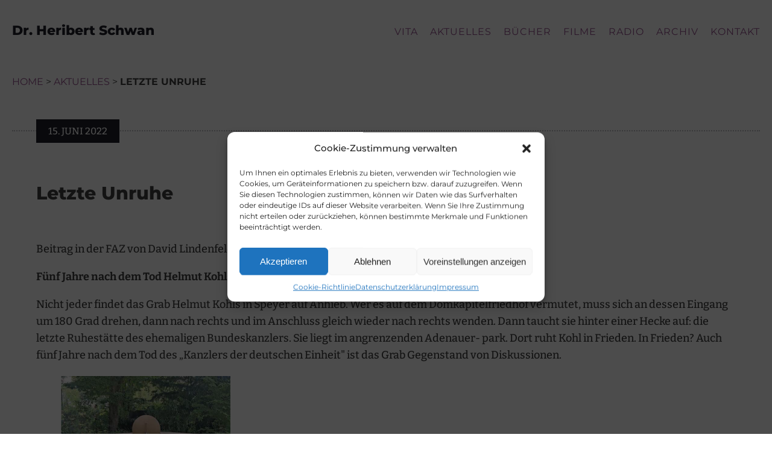

--- FILE ---
content_type: text/css
request_url: https://heribert-schwan.de/website-pk-2022/wp-content/uploads/oxygen/css/5424.css?cache=1672998132&ver=6.4.7
body_size: 3069
content:
#section-16-5424 > .ct-section-inner-wrap{display:flex;flex-direction:column;align-items:center}#section-16-5424{background-color:#1e1e28;text-align:left}@media (max-width:767px){#section-16-5424 > .ct-section-inner-wrap{display:flex}#section-16-5424{text-align:center}}#text_block-27-5424{color:#bebec3;text-transform:uppercase;line-height:1;font-family:'HS Montserrat';font-size:16px;margin-bottom:5px}#text_block-43-5424{color:#bebec3;text-transform:uppercase;line-height:1;font-family:'HS Montserrat';font-size:16px;margin-bottom:5px;display:none;visibility:hidden}#text_block-29-5424{color:#bebec3;text-transform:uppercase;line-height:1;font-family:'HS Montserrat';font-size:16px;text-align:center}#text_block-36-5424{color:#bebec3;text-transform:uppercase;line-height:1;font-family:'HS Montserrat';font-size:16px;text-align:center;display:none;visibility:hidden}@media (max-width:767px){#text_block-27-5424{text-align:center;display:none;visibility:hidden}}@media (max-width:767px){#text_block-43-5424{text-align:center;display:inline;visibility:visible;margin-bottom:10px}}@media (max-width:767px){#text_block-29-5424{display:none;visibility:hidden}}@media (max-width:767px){#text_block-36-5424{display:inline;visibility:visible}}#text_block-8-5424{font-weight:900;font-family:'HS Montserrat';font-size:40px;margin-top:auto;line-height:1;color:#1e1e28}#text_block-8-5424:hover{color:#954f8c}@media (max-width:1400px){#text_block-8-5424{font-size:22px;width:240px;margin-bottom:03px}}@media (max-width:991px){#text_block-8-5424{font-size:40px;width:604px;margin-bottom:10px}}@media (max-width:767px){#text_block-8-5424{font-size:29px;width:315px;margin-bottom:15px}}@media (max-width:479px){#text_block-8-5424{font-size:18px;width:198px;margin-bottom:17px}}#_header-3-5424.oxy-header-wrapper.oxy-header.oxy-sticky-header.oxy-sticky-header-active{position:fixed;top:0;left:0;right:0;z-index:2147483640;background-color:#ffffff;box-shadow:0px 0px 10px rgba(0,0,0,0.3);}#_header-3-5424.oxy-header.oxy-sticky-header-active .oxygen-hide-in-sticky{display:none}#_header-3-5424.oxy-header.oxy-header .oxygen-show-in-sticky-only{display:none}#_header-3-5424{padding-top:40px;padding-bottom:10px}@media (max-width:991px){#_header-3-5424{padding-top:27px;padding-bottom:0px}}@media (max-width:479px){#_header-3-5424{padding-top:9px;padding-bottom:0px}}.oxy-header.oxy-sticky-header-active > #_header_row-4-5424.oxygen-show-in-sticky-only{display:block}#_header_row-4-5424{margin-bottom:15px}@media (max-width:991px){.oxy-header.oxy-sticky-header-active > #_header_row-4-5424.oxygen-show-in-sticky-only{display:block}#_header_row-4-5424{margin-bottom:0px;padding-top:0px;padding-bottom:0px;margin-top:0px}}.oxy-pro-menu-list{display:flex;padding:0;margin:0;align-items:center}.oxy-pro-menu .oxy-pro-menu-list .menu-item{list-style-type:none;display:flex;flex-direction:column;width:100%;transition-property:background-color,color,border-color}.oxy-pro-menu-list > .menu-item{white-space:nowrap}.oxy-pro-menu .oxy-pro-menu-list .menu-item a{text-decoration:none;border-style:solid;border-width:0;transition-timing-function:ease-in-out;transition-property:background-color,color,border-color;border-color:transparent}.oxy-pro-menu .oxy-pro-menu-list li.current-menu-item > a,.oxy-pro-menu .oxy-pro-menu-list li.menu-item:hover > a{border-color:currentColor}.oxy-pro-menu .menu-item,.oxy-pro-menu .sub-menu{position:relative}.oxy-pro-menu .menu-item .sub-menu{padding:0;flex-direction:column;white-space:nowrap;display:flex;visibility:hidden;position:absolute;z-index:9999999;top:100%;transition-property:opacity,transform,visibility}.oxy-pro-menu-off-canvas .sub-menu:before,.oxy-pro-menu-open .sub-menu:before{display:none}.oxy-pro-menu .menu-item .sub-menu.aos-animate,.oxy-pro-menu-init .menu-item .sub-menu[data-aos^=flip]{visibility:visible}.oxy-pro-menu-container:not(.oxy-pro-menu-init) .menu-item .sub-menu[data-aos^=flip]{transition-duration:0s}.oxy-pro-menu .sub-menu .sub-menu,.oxy-pro-menu.oxy-pro-menu-vertical .sub-menu{left:100%;top:0}.oxy-pro-menu .sub-menu.sub-menu-left{right:0;left:auto !important;margin-right:100%}.oxy-pro-menu-list > .menu-item > .sub-menu.sub-menu-left{margin-right:0}.oxy-pro-menu .sub-menu li.menu-item{flex-direction:column}.oxy-pro-menu-mobile-open-icon,.oxy-pro-menu-mobile-close-icon{display:none;cursor:pointer;align-items:center}.oxy-pro-menu-off-canvas .oxy-pro-menu-mobile-close-icon,.oxy-pro-menu-open .oxy-pro-menu-mobile-close-icon{display:inline-flex}.oxy-pro-menu-mobile-open-icon > svg,.oxy-pro-menu-mobile-close-icon > svg{fill:currentColor}.oxy-pro-menu-mobile-close-icon{position:absolute}.oxy-pro-menu.oxy-pro-menu-open .oxy-pro-menu-container{width:100%;position:fixed;top:0;right:0;left:0;bottom:0;display:flex;align-items:center;justify-content:center;overflow:auto;z-index:2147483642 !important;background-color:#fff}.oxy-pro-menu .oxy-pro-menu-container.oxy-pro-menu-container{transition-property:opacity,transform,visibility}.oxy-pro-menu .oxy-pro-menu-container.oxy-pro-menu-container[data-aos^=slide]{transition-property:transform}.oxy-pro-menu .oxy-pro-menu-container.oxy-pro-menu-off-canvas-container,.oxy-pro-menu .oxy-pro-menu-container.oxy-pro-menu-off-canvas-container[data-aos^=flip]{visibility:visible !important}.oxy-pro-menu .oxy-pro-menu-open-container .oxy-pro-menu-list,.oxy-pro-menu .oxy-pro-menu-off-canvas-container .oxy-pro-menu-list{align-items:center;justify-content:center;flex-direction:column}.oxy-pro-menu.oxy-pro-menu-open > .oxy-pro-menu-container{max-height:100vh;overflow:auto;width:100%}.oxy-pro-menu.oxy-pro-menu-off-canvas > .oxy-pro-menu-container{max-height:100vh;overflow:auto;z-index:1000}.oxy-pro-menu-container > div:first-child{margin:auto}.oxy-pro-menu-off-canvas-container{display:flex !important;position:fixed;width:auto;align-items:center;justify-content:center}.oxy-pro-menu-off-canvas-container a,.oxy-pro-menu-open-container a{word-break:break-word}.oxy-pro-menu.oxy-pro-menu-off-canvas .oxy-pro-menu-list{align-items:center;justify-content:center;flex-direction:column}.oxy-pro-menu.oxy-pro-menu-off-canvas .oxy-pro-menu-container .oxy-pro-menu-list .menu-item,.oxy-pro-menu.oxy-pro-menu-open .oxy-pro-menu-container .oxy-pro-menu-list .menu-item{flex-direction:column;width:100%;text-align:center}.oxy-pro-menu.oxy-pro-menu-off-canvas .sub-menu,.oxy-pro-menu.oxy-pro-menu-open .sub-menu{display:none;visibility:visible;opacity:1;position:static;align-items:center;justify-content:center;white-space:normal;width:100%}.oxy-pro-menu.oxy-pro-menu-off-canvas .menu-item,.oxy-pro-menu.oxy-pro-menu-open .menu-item{justify-content:center;min-height:32px}.oxy-pro-menu .menu-item.menu-item-has-children,.oxy-pro-menu .sub-menu .menu-item.menu-item-has-children{flex-direction:row;align-items:center}.oxy-pro-menu .menu-item > a{display:inline-flex;align-items:center;justify-content:center}.oxy-pro-menu.oxy-pro-menu-off-canvas .menu-item-has-children > a .oxy-pro-menu-dropdown-icon-click-area,.oxy-pro-menu.oxy-pro-menu-open .menu-item-has-children > a .oxy-pro-menu-dropdown-icon-click-area{min-width:32px;min-height:32px}.oxy-pro-menu .menu-item-has-children > a .oxy-pro-menu-dropdown-icon-click-area{display:flex;align-items:center;justify-content:center}.oxy-pro-menu .menu-item-has-children > a svg{width:1.4em;height:1.4em;fill:currentColor;transition-property:transform}.oxy-pro-menu.oxy-pro-menu-off-canvas .menu-item > a svg,.oxy-pro-menu.oxy-pro-menu-open .menu-item > a svg{width:1em;height:1em}.oxy-pro-menu-off-canvas .oxy-pro-menu-container:not(.oxy-pro-menu-dropdown-links-toggle) .oxy-pro-menu-dropdown-icon-click-area,.oxy-pro-menu-open .oxy-pro-menu-container:not(.oxy-pro-menu-dropdown-links-toggle) .oxy-pro-menu-dropdown-icon-click-area{display:none}.oxy-pro-menu-off-canvas .menu-item:not(.menu-item-has-children) .oxy-pro-menu-dropdown-icon-click-area,.oxy-pro-menu-open .menu-item:not(.menu-item-has-children) .oxy-pro-menu-dropdown-icon-click-area{min-height:32px;width:0px}.oxy-pro-menu.oxy-pro-menu-off-canvas .oxy-pro-menu-show-dropdown:not(.oxy-pro-menu-dropdown-links-toggle) .oxy-pro-menu-list .menu-item-has-children,.oxy-pro-menu.oxy-pro-menu-open .oxy-pro-menu-show-dropdown:not(.oxy-pro-menu-dropdown-links-toggle) .oxy-pro-menu-list .menu-item-has-children{padding-right:0px}.oxy-pro-menu-container .menu-item a{width:100%;text-align:center}.oxy-pro-menu-container:not(.oxy-pro-menu-open-container):not(.oxy-pro-menu-off-canvas-container) ul:not(.sub-menu) > li > .sub-menu{top:100%;left:0}.oxy-pro-menu-container:not(.oxy-pro-menu-open-container):not(.oxy-pro-menu-off-canvas-container) .sub-menu .sub-menu{top:0;left:100%}.oxy-pro-menu-container:not(.oxy-pro-menu-open-container):not(.oxy-pro-menu-off-canvas-container) a{-webkit-tap-highlight-color:transparent}.oxy-pro-menu-dropdown-links-toggle.oxy-pro-menu-open-container .menu-item-has-children ul,.oxy-pro-menu-dropdown-links-toggle.oxy-pro-menu-off-canvas-container .menu-item-has-children ul{border-radius:0px !important;width:100%}.oxy-pro-menu-dropdown-animating[data-aos*="down"]{pointer-events:none}.sub-menu .oxy-pro-menu-dropdown-animating[data-aos*="down"]{pointer-events:auto}.sub-menu .oxy-pro-menu-dropdown-animating[data-aos*="right"]{pointer-events:none}.sub-menu .oxy-pro-menu-dropdown-animating.sub-menu-left[data-aos*="left"]{pointer-events:none}.oxy-pro-menu-dropdown-animating-out{pointer-events:none}.oxy-pro-menu-list .menu-item a{border-color:transparent}.oxy-pro-menu-list .menu-item.current-menu-item a,.oxy-pro-menu-list .menu-item.menu-item.menu-item.menu-item a:focus-within,.oxy-pro-menu-list .menu-item.menu-item.menu-item.menu-item a:hover{border-color:currentColor}#-pro-menu-9-5424 .oxy-pro-menu-list .menu-item,#-pro-menu-9-5424 .oxy-pro-menu-list .menu-item a{font-family:'HS Montserrat';text-transform:uppercase}#-pro-menu-9-5424 .oxy-pro-menu-list > .menu-item{margin-left:30px}#-pro-menu-9-5424 .oxy-pro-menu-list .menu-item.menu-item.menu-item.menu-item a:hover,#-pro-menu-9-5424 .oxy-pro-menu-list .menu-item.menu-item.menu-item.menu-item a:focus-within{color:#000000}#-pro-menu-9-5424 .oxy-pro-menu-list .menu-item.current-menu-item.current-menu-item a{color:#000000}#-pro-menu-9-5424 .oxy-pro-menu-container:not(.oxy-pro-menu-open-container):not(.oxy-pro-menu-off-canvas-container) .sub-menu{box-shadow:0px 0px 15px -10px #000000}#-pro-menu-9-5424 .oxy-pro-menu-container:not(.oxy-pro-menu-open-container):not(.oxy-pro-menu-off-canvas-container) .sub-menu .menu-item a{background-color:#ffffff;padding-top:12px;padding-right:15px;padding-bottom:12px;padding-left:15px}#-pro-menu-9-5424 .oxy-pro-menu-container:not(.oxy-pro-menu-open-container):not(.oxy-pro-menu-off-canvas-container) .sub-menu .menu-item,#-pro-menu-9-5424 .oxy-pro-menu-container:not(.oxy-pro-menu-open-container):not(.oxy-pro-menu-off-canvas-container) .sub-menu .menu-item a{text-align:left}#-pro-menu-9-5424 .oxy-pro-menu-container .menu-item a{text-align:left;justify-content:flex-start}#-pro-menu-9-5424 .oxy-pro-menu-container.oxy-pro-menu-open-container .menu-item,#-pro-menu-9-5424 .oxy-pro-menu-container.oxy-pro-menu-off-canvas-container .menu-item{align-items:flex-start}#-pro-menu-9-5424 .menu-item-has-children > a svg{display:none}#-pro-menu-9-5424{margin-top:auto;menu-dropdown-animation:fade;font-size:16px;letter-spacing:1px}#-pro-menu-9-5424:hover{oxy-pro-menu-slug-oxypromenulistmenuitemmenuitemmenuitemmenuitemacolor:#000000}#-pro-menu-32-5424 .oxy-pro-menu-list .menu-item,#-pro-menu-32-5424 .oxy-pro-menu-list .menu-item a{font-family:'HS Montserrat';text-transform:uppercase}#-pro-menu-32-5424 .oxy-pro-menu-list > .menu-item{margin-left:30px}#-pro-menu-32-5424 .oxy-pro-menu-list .menu-item.menu-item.menu-item.menu-item a:hover,#-pro-menu-32-5424 .oxy-pro-menu-list .menu-item.menu-item.menu-item.menu-item a:focus-within{color:#000000}#-pro-menu-32-5424 .oxy-pro-menu-list .menu-item.current-menu-item.current-menu-item a{color:#000000}#-pro-menu-32-5424 .oxy-pro-menu-container:not(.oxy-pro-menu-open-container):not(.oxy-pro-menu-off-canvas-container) .sub-menu{box-shadow:0px 0px 15px -10px #000000}#-pro-menu-32-5424 .oxy-pro-menu-container:not(.oxy-pro-menu-open-container):not(.oxy-pro-menu-off-canvas-container) .sub-menu .menu-item a{background-color:#ffffff;padding-top:3px;padding-right:10px;padding-bottom:3px;padding-left:10px}#-pro-menu-32-5424 .oxy-pro-menu-off-canvas-container{top:0;bottom:0;right:auto;left:0}#-pro-menu-32-5424 .oxy-pro-menu-mobile-open-icon{display:inline-flex}#-pro-menu-32-5424.oxy-pro-menu-open .oxy-pro-menu-mobile-open-icon{display:none}#-pro-menu-32-5424 .oxy-pro-menu-container{visibility:hidden;position:fixed}#-pro-menu-32-5424.oxy-pro-menu-open .oxy-pro-menu-container{visibility:visible}#-pro-menu-32-5424 .oxy-pro-menu-open-container .oxy-pro-menu-list .menu-item-has-children .oxy-pro-menu-dropdown-icon-click-area,#-pro-menu-32-5424 .oxy-pro-menu-off-canvas-container .oxy-pro-menu-list .menu-item-has-children .oxy-pro-menu-dropdown-icon-click-area{margin-right:-4px}#-pro-menu-32-5424{margin-top:auto;menu-dropdown-animation:fade;font-size:16px;display:none;visibility:hidden;menu-off-canvas-animation:slide-left}#-pro-menu-32-5424:hover{oxy-pro-menu-slug-oxypromenulistmenuitemmenuitemmenuitemmenuitemacolor:#000000}#-pro-menu-21-5424 .oxy-pro-menu-list .menu-item,#-pro-menu-21-5424 .oxy-pro-menu-list .menu-item a{color:#ffffff;text-transform:uppercase;line-height:1;font-family:'HS Montserrat'}#-pro-menu-21-5424 .oxy-pro-menu-list > .menu-item{margin-left:10px;margin-right:10px}#-pro-menu-21-5424{font-size:16px;margin-bottom:5px}@media (max-width:1400px){#-pro-menu-9-5424 .oxy-pro-menu-list > .menu-item{margin-left:20px}}@media (max-width:991px){#-pro-menu-9-5424{visibility:hidden;display:none}}@media (max-width:991px){#-pro-menu-32-5424 .oxy-pro-menu-show-dropdown .oxy-pro-menu-list .menu-item-has-children > a svg{color:#954f8c;font-size:16px}#-pro-menu-32-5424 .oxy-pro-menu-show-dropdown .oxy-pro-menu-list .menu-item-has-children > a div{margin-left:22px}#-pro-menu-32-5424 .oxy-pro-menu-show-dropdown .oxy-pro-menu-list .menu-item-has-children:hover > a svg{transform:rotate(90deg)}#-pro-menu-32-5424 .oxy-pro-menu-container:not(.oxy-pro-menu-open-container):not(.oxy-pro-menu-off-canvas-container) .sub-menu .menu-item a{background-color:}#-pro-menu-32-5424 .oxy-pro-menu-off-canvas-container > div:first-child,#-pro-menu-32-5424 .oxy-pro-menu-open-container > div:first-child{min-width:90%}#-pro-menu-32-5424 .oxy-pro-menu-off-canvas-container{width:450px}#-pro-menu-32-5424 .oxy-pro-menu-container.oxy-pro-menu-open-container .menu-item a,#-pro-menu-32-5424 .oxy-pro-menu-container.oxy-pro-menu-off-canvas-container .menu-item a{padding-top:12px;padding-bottom:12px;padding-left:12px;padding-right:12px}#-pro-menu-32-5424 .oxy-pro-menu-off-canvas-container .oxy-pro-menu-list .menu-item-has-children > a svg,#-pro-menu-32-5424 .oxy-pro-menu-open-container .oxy-pro-menu-list .menu-item-has-children > a svg{font-size:25px}#-pro-menu-32-5424 .oxy-pro-menu-dropdown-links-toggle.oxy-pro-menu-open-container .menu-item-has-children ul,#-pro-menu-32-5424 .oxy-pro-menu-dropdown-links-toggle.oxy-pro-menu-off-canvas-container .menu-item-has-children ul{background-color:#ffffff;border-top-width:0px}#-pro-menu-32-5424 .oxy-pro-menu-container.oxy-pro-menu-open-container .oxy-pro-menu-list .menu-item a,#-pro-menu-32-5424 .oxy-pro-menu-container.oxy-pro-menu-off-canvas-container .oxy-pro-menu-list .menu-item a{text-align:left;justify-content:flex-start}#-pro-menu-32-5424{display:inline;visibility:visible}}@media (max-width:767px){#-pro-menu-32-5424 .oxy-pro-menu-off-canvas-container{width:400px}}@media (max-width:767px){#-pro-menu-21-5424 .oxy-pro-menu-list{flex-direction:column}#-pro-menu-21-5424 .oxy-pro-menu-list > .menu-item{white-space:normal}#-pro-menu-21-5424 .oxy-pro-menu-container:not(.oxy-pro-menu-open-container):not(.oxy-pro-menu-off-canvas-container) ul:not(.sub-menu) > li > .sub-menu{top:0;left:100%}#-pro-menu-21-5424 .oxy-pro-menu-list > .menu-item > .sub-menu.sub-menu-left{margin-right:100%}#-pro-menu-21-5424 .oxy-pro-menu-dropdown-animating[data-aos*="down"]{pointer-events:auto}#-pro-menu-21-5424 .oxy-pro-menu-dropdown-animating[data-aos*="right"]{pointer-events:none}#-pro-menu-21-5424 .oxy-pro-menu-dropdown-animating.sub-menu-left[data-aos*="left"]{pointer-events:none}#-pro-menu-21-5424 .oxy-pro-menu-container .menu-item > a{text-align:center;justify-content:center}#-pro-menu-21-5424 .oxy-pro-menu-container.oxy-pro-menu-open-container .menu-item,#-pro-menu-21-5424 .oxy-pro-menu-container.oxy-pro-menu-off-canvas-container .menu-item{align-items:center}#-pro-menu-21-5424{margin-bottom:16px}}@media (max-width:479px){#-pro-menu-32-5424 .oxy-pro-menu-off-canvas-container{width:320px}}@media (max-width:479px){#-pro-menu-21-5424 .oxy-pro-menu-list{flex-direction:column}#-pro-menu-21-5424 .oxy-pro-menu-list > .menu-item{white-space:normal}#-pro-menu-21-5424 .oxy-pro-menu-container:not(.oxy-pro-menu-open-container):not(.oxy-pro-menu-off-canvas-container) ul:not(.sub-menu) > li > .sub-menu{top:0;left:100%}#-pro-menu-21-5424 .oxy-pro-menu-list > .menu-item > .sub-menu.sub-menu-left{margin-right:100%}#-pro-menu-21-5424 .oxy-pro-menu-dropdown-animating[data-aos*="down"]{pointer-events:auto}#-pro-menu-21-5424 .oxy-pro-menu-dropdown-animating[data-aos*="right"]{pointer-events:none}#-pro-menu-21-5424 .oxy-pro-menu-dropdown-animating.sub-menu-left[data-aos*="left"]{pointer-events:none}}